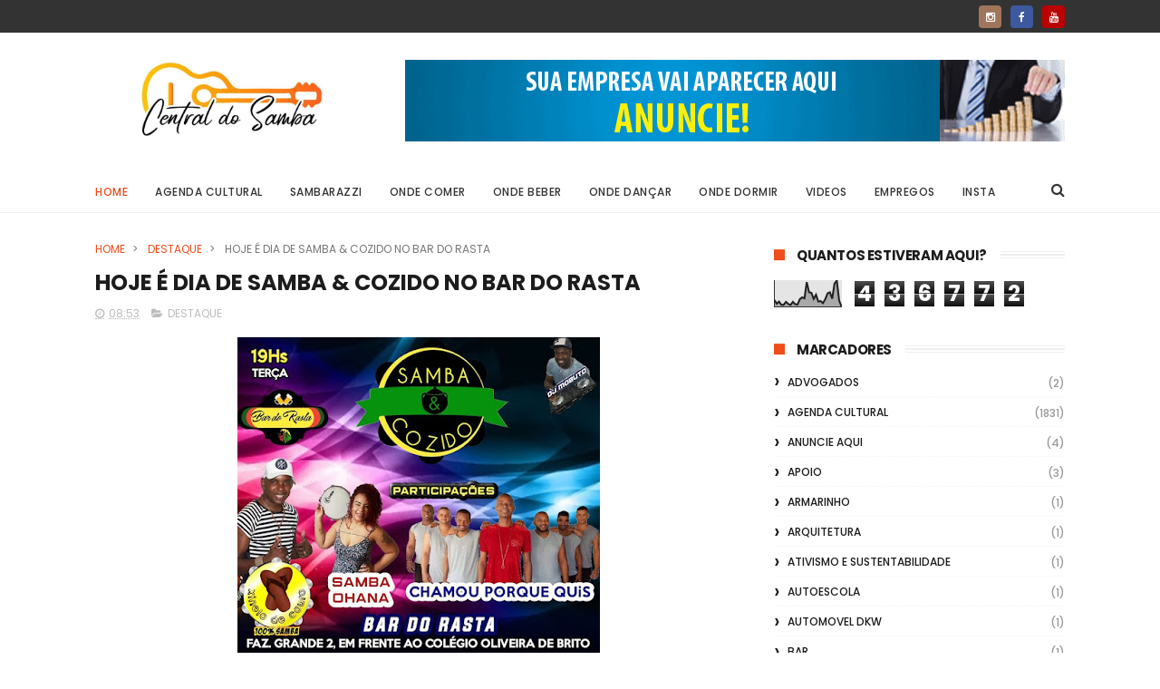

--- FILE ---
content_type: text/html; charset=UTF-8
request_url: https://www.centraldosamba.com.br/b/stats?style=BLACK_TRANSPARENT&timeRange=ALL_TIME&token=APq4FmCrGW_b-HjpYrRKPmYdUgiezxKEXahBF6VevZEg-EvnEnC6xZ9WrielbMxSsJVfpp4I07ajbghaBqcMEbeBNZIPmi-Jaw
body_size: 45
content:
{"total":436772,"sparklineOptions":{"backgroundColor":{"fillOpacity":0.1,"fill":"#000000"},"series":[{"areaOpacity":0.3,"color":"#202020"}]},"sparklineData":[[0,26],[1,12],[2,20],[3,8],[4,8],[5,19],[6,11],[7,7],[8,19],[9,10],[10,9],[11,29],[12,36],[13,32],[14,93],[15,55],[16,53],[17,30],[18,46],[19,20],[20,22],[21,14],[22,29],[23,51],[24,55],[25,31],[26,88],[27,99],[28,24],[29,2]],"nextTickMs":360000}

--- FILE ---
content_type: text/html; charset=utf-8
request_url: https://www.google.com/recaptcha/api2/aframe
body_size: 268
content:
<!DOCTYPE HTML><html><head><meta http-equiv="content-type" content="text/html; charset=UTF-8"></head><body><script nonce="34V_vL65ZWujENw_JwfJug">/** Anti-fraud and anti-abuse applications only. See google.com/recaptcha */ try{var clients={'sodar':'https://pagead2.googlesyndication.com/pagead/sodar?'};window.addEventListener("message",function(a){try{if(a.source===window.parent){var b=JSON.parse(a.data);var c=clients[b['id']];if(c){var d=document.createElement('img');d.src=c+b['params']+'&rc='+(localStorage.getItem("rc::a")?sessionStorage.getItem("rc::b"):"");window.document.body.appendChild(d);sessionStorage.setItem("rc::e",parseInt(sessionStorage.getItem("rc::e")||0)+1);localStorage.setItem("rc::h",'1770081395188');}}}catch(b){}});window.parent.postMessage("_grecaptcha_ready", "*");}catch(b){}</script></body></html>

--- FILE ---
content_type: text/javascript; charset=UTF-8
request_url: https://www.centraldosamba.com.br/feeds/posts/default/-/Destaque?alt=json-in-script&max-results=3&callback=jQuery111001689231475369446_1770081391297&_=1770081391298
body_size: 8786
content:
// API callback
jQuery111001689231475369446_1770081391297({"version":"1.0","encoding":"UTF-8","feed":{"xmlns":"http://www.w3.org/2005/Atom","xmlns$openSearch":"http://a9.com/-/spec/opensearchrss/1.0/","xmlns$blogger":"http://schemas.google.com/blogger/2008","xmlns$georss":"http://www.georss.org/georss","xmlns$gd":"http://schemas.google.com/g/2005","xmlns$thr":"http://purl.org/syndication/thread/1.0","id":{"$t":"tag:blogger.com,1999:blog-6084039865036509415"},"updated":{"$t":"2026-01-23T18:44:11.189-03:00"},"category":[{"term":"Agenda Cultural"},{"term":"Destaque"},{"term":"Videos"},{"term":"Vídeos"},{"term":"Sambarazzi"},{"term":"Entrevistas"},{"term":"GALERIA"},{"term":"Destaque."},{"term":"Empregos"},{"term":"Samba na Veia"},{"term":"Culinária"},{"term":"Fique por Dentro"},{"term":"Anuncie aqui"},{"term":"Corretoras"},{"term":"Imobiliária"},{"term":"Onde Comer?"},{"term":"Política e Negócios"},{"term":"Promoções"},{"term":"Vídeo"},{"term":"destaque  videos"},{"term":"Destsque"},{"term":"Onde Beber?"},{"term":"Utilidade Pública"},{"term":"apoio"},{"term":"ondecomer"},{"term":"ADVOGADOS"},{"term":"Classificados"},{"term":"Cursos e Palestras"},{"term":"Gastronomia"},{"term":"Guia de Compras"},{"term":"Publicidade"},{"term":"Telefonia"},{"term":"lançamento"},{"term":"Armarinho"},{"term":"Arquitetura"},{"term":"Ativismo e Sustentabilidade"},{"term":"Autoescola"},{"term":"Automovel dkw"},{"term":"Bar"},{"term":"Celular"},{"term":"Clinicas Odontologicas"},{"term":"Comunicação Visual"},{"term":"Concessionárias"},{"term":"Concurso 2020 Musa Balaio de Gato"},{"term":"Concurso musa plus size"},{"term":"Consorcio"},{"term":"Contabilidade"},{"term":"D"},{"term":"Escolas e Cursos"},{"term":"Esporte"},{"term":"FAXINA"},{"term":"Governo"},{"term":"Imovel Facil"},{"term":"Josat"},{"term":"Lanchonete"},{"term":"Limpa Nome"},{"term":"Locadoras de Veiculos"},{"term":"Loja"},{"term":"Materiais de Construção"},{"term":"Onde Dançar?"},{"term":"Onde Dormir?"},{"term":"Outras coisas"},{"term":"Papelarias e Livrarias"},{"term":"Pelourinho"},{"term":"Pinheiro Corretora de Seguros"},{"term":"Pinheiro Imoveis"},{"term":"Proteção veicular"},{"term":"Seguros"},{"term":"Supermercado"},{"term":"TV por Assinatura"},{"term":"Vagas"},{"term":"Vidraçaria"},{"term":"Vlideo"},{"term":"café da manhã"},{"term":"capas personalizadas"},{"term":"casas \u0026 eventos"},{"term":"destsque  videos"},{"term":"donosdabola"},{"term":"flyer"},{"term":"marketing digital"},{"term":"transporte  alternativo"}],"title":{"type":"text","$t":"Central do Samba"},"subtitle":{"type":"html","$t":"A batida que une!"},"link":[{"rel":"http://schemas.google.com/g/2005#feed","type":"application/atom+xml","href":"https:\/\/www.centraldosamba.com.br\/feeds\/posts\/default"},{"rel":"self","type":"application/atom+xml","href":"https:\/\/www.blogger.com\/feeds\/6084039865036509415\/posts\/default\/-\/Destaque?alt=json-in-script\u0026max-results=3"},{"rel":"alternate","type":"text/html","href":"https:\/\/www.centraldosamba.com.br\/search\/label\/Destaque"},{"rel":"hub","href":"http://pubsubhubbub.appspot.com/"},{"rel":"next","type":"application/atom+xml","href":"https:\/\/www.blogger.com\/feeds\/6084039865036509415\/posts\/default\/-\/Destaque\/-\/Destaque?alt=json-in-script\u0026start-index=4\u0026max-results=3"}],"author":[{"name":{"$t":"Helio Aurélio"},"uri":{"$t":"http:\/\/www.blogger.com\/profile\/11077853794019340181"},"email":{"$t":"noreply@blogger.com"},"gd$image":{"rel":"http://schemas.google.com/g/2005#thumbnail","width":"32","height":"32","src":"\/\/blogger.googleusercontent.com\/img\/b\/R29vZ2xl\/AVvXsEjutOv-7ssTdy4AC1LfvC03sQ0q_5X4sF8mWsLzQ-TICyfWiPbp3mwSQ7_M6redAdvQulFG_qY1SUlQbxevD1CUaVYuiwVgZq1zDGxdVzgUlc0pPK6cafydJYTNo4SE9pEDwgAOmDr3HKTfr6WegkGPiFBFcuff3PA4TO_XFqiXLJQqkA\/s220\/NOVO%20LOGO%20HELIO%20AURELIO2.jpg"}}],"generator":{"version":"7.00","uri":"http://www.blogger.com","$t":"Blogger"},"openSearch$totalResults":{"$t":"1392"},"openSearch$startIndex":{"$t":"1"},"openSearch$itemsPerPage":{"$t":"3"},"entry":[{"id":{"$t":"tag:blogger.com,1999:blog-6084039865036509415.post-4913198528614477390"},"published":{"$t":"2025-01-13T08:17:00.002-03:00"},"updated":{"$t":"2025-01-23T20:17:16.571-03:00"},"category":[{"scheme":"http://www.blogger.com/atom/ns#","term":"Destaque"}],"title":{"type":"text","$t":"Oportunidades de emprego SineBahia: vagas em Salvador e região nesta segunda-feira (13)"},"content":{"type":"html","$t":"\u003Cp\u003E\u003C\/p\u003E\u003Cdiv class=\"separator\" style=\"clear: both; text-align: center;\"\u003E\u003Ca href=\"https:\/\/blogger.googleusercontent.com\/img\/b\/R29vZ2xl\/AVvXsEh6TGOrLjAlNxsgmjozjkZ3xDbYuW0MwiZfvfHeyu6D_BKaqEDQS30ymD9BPUpkW497fEHFWnQXrS1OXrtzBFK9EvX_rhWliFq13xOSiFgm8UdBQgCfjTM2OL3_-mc-l_kRJhaeYOc4BBube4pubbA6hHZSCG5RB5dxU-RN5Qy2uuvPsZo2qtM5V0njVyg\/s1024\/ct.webp\" style=\"margin-left: 1em; margin-right: 1em;\"\u003E\u003Cimg border=\"0\" data-original-height=\"683\" data-original-width=\"1024\" src=\"https:\/\/blogger.googleusercontent.com\/img\/b\/R29vZ2xl\/AVvXsEh6TGOrLjAlNxsgmjozjkZ3xDbYuW0MwiZfvfHeyu6D_BKaqEDQS30ymD9BPUpkW497fEHFWnQXrS1OXrtzBFK9EvX_rhWliFq13xOSiFgm8UdBQgCfjTM2OL3_-mc-l_kRJhaeYOc4BBube4pubbA6hHZSCG5RB5dxU-RN5Qy2uuvPsZo2qtM5V0njVyg\/s16000\/ct.webp\" \/\u003E\u003C\/a\u003E\u003C\/div\u003E\u003Cbr \/\u003E\u0026nbsp;\u003Cspan face=\"Verdana, BlinkMacSystemFont, -apple-system, \u0026quot;Segoe UI\u0026quot;, Roboto, Oxygen, Ubuntu, Cantarell, \u0026quot;Open Sans\u0026quot;, \u0026quot;Helvetica Neue\u0026quot;, sans-serif\" style=\"background-color: white; color: #222222; font-size: 15px; text-align: justify;\"\u003EO SineBahia divulgou nesta segunda-feira (13) uma lista com diversas vagas de emprego disponíveis em Salvador e na região metropolitana. Os interessados em se candidatar devem agendar o atendimento através do\u003C\/span\u003E\u003Cspan face=\"Verdana, BlinkMacSystemFont, -apple-system, \u0026quot;Segoe UI\u0026quot;, Roboto, Oxygen, Ubuntu, Cantarell, \u0026quot;Open Sans\u0026quot;, \u0026quot;Helvetica Neue\u0026quot;, sans-serif\" style=\"background-color: white; color: #222222; font-size: 15px; text-align: justify;\"\u003E\u0026nbsp;\u003C\/span\u003E\u003Ca href=\"https:\/\/www.ba.gov.br\/trabalho\/280\/vagas-do-dia-sinebahia\" style=\"box-sizing: border-box; font-family: Verdana, BlinkMacSystemFont, -apple-system, \u0026quot;Segoe UI\u0026quot;, Roboto, Oxygen, Ubuntu, Cantarell, \u0026quot;Open Sans\u0026quot;, \u0026quot;Helvetica Neue\u0026quot;, sans-serif; font-size: 15px; text-align: justify; text-decoration-line: none;\"\u003Esite do Serviço de Atendimento ao Cliente (SAC)\u003C\/a\u003E\u003Cspan face=\"Verdana, BlinkMacSystemFont, -apple-system, \u0026quot;Segoe UI\u0026quot;, Roboto, Oxygen, Ubuntu, Cantarell, \u0026quot;Open Sans\u0026quot;, \u0026quot;Helvetica Neue\u0026quot;, sans-serif\" style=\"background-color: white; color: #222222; font-size: 15px; text-align: justify;\"\u003E. Para o cadastro, é necessário apresentar o currículo atualizado, nome completo, número de contato, RG, CPF e PIS.\u003C\/span\u003E\u003Cp\u003E\u003C\/p\u003E\u003Cp style=\"background-color: white; box-sizing: border-box; color: #222222; font-family: Verdana, BlinkMacSystemFont, -apple-system, \u0026quot;Segoe UI\u0026quot;, Roboto, Oxygen, Ubuntu, Cantarell, \u0026quot;Open Sans\u0026quot;, \u0026quot;Helvetica Neue\u0026quot;, sans-serif; font-size: 15px; margin-bottom: 26px; margin-top: 0px; overflow-wrap: break-word;\"\u003EVeja os detalhes:\u003C\/p\u003E\u003Cp style=\"background-color: white; box-sizing: border-box; color: #222222; font-family: Verdana, BlinkMacSystemFont, -apple-system, \u0026quot;Segoe UI\u0026quot;, Roboto, Oxygen, Ubuntu, Cantarell, \u0026quot;Open Sans\u0026quot;, \u0026quot;Helvetica Neue\u0026quot;, sans-serif; font-size: 15px; margin-bottom: 26px; margin-top: 0px; overflow-wrap: break-word;\"\u003E\u003Cb style=\"box-sizing: border-box;\"\u003ESALVADOR\u0026nbsp;\u003C\/b\u003E\u003C\/p\u003E\u003Cp style=\"background-color: white; box-sizing: border-box; color: #222222; font-family: Verdana, BlinkMacSystemFont, -apple-system, \u0026quot;Segoe UI\u0026quot;, Roboto, Oxygen, Ubuntu, Cantarell, \u0026quot;Open Sans\u0026quot;, \u0026quot;Helvetica Neue\u0026quot;, sans-serif; font-size: 15px; margin-bottom: 26px; margin-top: 0px; overflow-wrap: break-word;\"\u003E\u003Cstrong style=\"box-sizing: border-box;\"\u003EAtendente de Farmácia – Balconista\u003C\/strong\u003E\u003C\/p\u003E\u003Cp style=\"background-color: white; box-sizing: border-box; color: #222222; font-family: Verdana, BlinkMacSystemFont, -apple-system, \u0026quot;Segoe UI\u0026quot;, Roboto, Oxygen, Ubuntu, Cantarell, \u0026quot;Open Sans\u0026quot;, \u0026quot;Helvetica Neue\u0026quot;, sans-serif; font-size: 15px; margin-bottom: 26px; margin-top: 0px; overflow-wrap: break-word;\"\u003EEnsino Médio completo\u003Cbr style=\"box-sizing: border-box;\" \/\u003EExperiência mínima de 06 meses na função\u003Cbr style=\"box-sizing: border-box;\" \/\u003EObrigatório possuir experiência com dispensção de medicamentos\u003Cbr style=\"box-sizing: border-box;\" \/\u003ESalário: R$ 1.805,43 + benefícios\u003Cbr style=\"box-sizing: border-box;\" \/\u003E04 vagas\u003C\/p\u003E\u003Cp style=\"background-color: white; box-sizing: border-box; color: #222222; font-family: Verdana, BlinkMacSystemFont, -apple-system, \u0026quot;Segoe UI\u0026quot;, Roboto, Oxygen, Ubuntu, Cantarell, \u0026quot;Open Sans\u0026quot;, \u0026quot;Helvetica Neue\u0026quot;, sans-serif; font-size: 15px; margin-bottom: 26px; margin-top: 0px; overflow-wrap: break-word;\"\u003E\u003Cstrong style=\"box-sizing: border-box;\"\u003EAuxiliar de Decoração\u003C\/strong\u003E\u003C\/p\u003E\u003Cp style=\"background-color: white; box-sizing: border-box; color: #222222; font-family: Verdana, BlinkMacSystemFont, -apple-system, \u0026quot;Segoe UI\u0026quot;, Roboto, Oxygen, Ubuntu, Cantarell, \u0026quot;Open Sans\u0026quot;, \u0026quot;Helvetica Neue\u0026quot;, sans-serif; font-size: 15px; margin-bottom: 26px; margin-top: 0px; overflow-wrap: break-word;\"\u003EEnsino Médio completo\u003Cbr style=\"box-sizing: border-box;\" \/\u003EExperiência mínima de 06 meses na função\u003Cbr style=\"box-sizing: border-box;\" \/\u003ESalário: R$ 1.518,00 + benefícios\u003Cbr style=\"box-sizing: border-box;\" \/\u003E02 vagas\u003C\/p\u003E\u003Cp style=\"background-color: white; box-sizing: border-box; color: #222222; font-family: Verdana, BlinkMacSystemFont, -apple-system, \u0026quot;Segoe UI\u0026quot;, Roboto, Oxygen, Ubuntu, Cantarell, \u0026quot;Open Sans\u0026quot;, \u0026quot;Helvetica Neue\u0026quot;, sans-serif; font-size: 15px; margin-bottom: 26px; margin-top: 0px; overflow-wrap: break-word;\"\u003E\u003Cstrong style=\"box-sizing: border-box;\"\u003EChapista de Automóveis\u003C\/strong\u003E\u003C\/p\u003E\u003Cp style=\"background-color: white; box-sizing: border-box; color: #222222; font-family: Verdana, BlinkMacSystemFont, -apple-system, \u0026quot;Segoe UI\u0026quot;, Roboto, Oxygen, Ubuntu, Cantarell, \u0026quot;Open Sans\u0026quot;, \u0026quot;Helvetica Neue\u0026quot;, sans-serif; font-size: 15px; margin-bottom: 26px; margin-top: 0px; overflow-wrap: break-word;\"\u003EEnsino Médio incompleto\u003Cbr style=\"box-sizing: border-box;\" \/\u003EExperiência mínima de 06 meses na carteira\u003Cbr style=\"box-sizing: border-box;\" \/\u003ESalário: R$ 1.600,00 + benefícios\u003Cbr style=\"box-sizing: border-box;\" \/\u003E01 vaga\u003C\/p\u003E\u003Cp style=\"background-color: white; box-sizing: border-box; color: #222222; font-family: Verdana, BlinkMacSystemFont, -apple-system, \u0026quot;Segoe UI\u0026quot;, Roboto, Oxygen, Ubuntu, Cantarell, \u0026quot;Open Sans\u0026quot;, \u0026quot;Helvetica Neue\u0026quot;, sans-serif; font-size: 15px; margin-bottom: 26px; margin-top: 0px; overflow-wrap: break-word;\"\u003E\u003Cstrong style=\"box-sizing: border-box;\"\u003ECoordenador de Eventos\u003C\/strong\u003E\u003C\/p\u003E\u003Cp style=\"background-color: white; box-sizing: border-box; color: #222222; font-family: Verdana, BlinkMacSystemFont, -apple-system, \u0026quot;Segoe UI\u0026quot;, Roboto, Oxygen, Ubuntu, Cantarell, \u0026quot;Open Sans\u0026quot;, \u0026quot;Helvetica Neue\u0026quot;, sans-serif; font-size: 15px; margin-bottom: 26px; margin-top: 0px; overflow-wrap: break-word;\"\u003EEnsino Médio completo\u003Cbr style=\"box-sizing: border-box;\" \/\u003EExperiência mínima de 06 meses na carteira\u003Cbr style=\"box-sizing: border-box;\" \/\u003ESalário: R$ 1.800,00 + benefícios\u003Cbr style=\"box-sizing: border-box;\" \/\u003E01 vaga\u003C\/p\u003E\u003Cp style=\"background-color: white; box-sizing: border-box; color: #222222; font-family: Verdana, BlinkMacSystemFont, -apple-system, \u0026quot;Segoe UI\u0026quot;, Roboto, Oxygen, Ubuntu, Cantarell, \u0026quot;Open Sans\u0026quot;, \u0026quot;Helvetica Neue\u0026quot;, sans-serif; font-size: 15px; margin-bottom: 26px; margin-top: 0px; overflow-wrap: break-word;\"\u003E\u003Cstrong style=\"box-sizing: border-box;\"\u003ECostureira de Máquinas Industriais\u003C\/strong\u003E\u003C\/p\u003E\u003Cp style=\"background-color: white; box-sizing: border-box; color: #222222; font-family: Verdana, BlinkMacSystemFont, -apple-system, \u0026quot;Segoe UI\u0026quot;, Roboto, Oxygen, Ubuntu, Cantarell, \u0026quot;Open Sans\u0026quot;, \u0026quot;Helvetica Neue\u0026quot;, sans-serif; font-size: 15px; margin-bottom: 26px; margin-top: 0px; overflow-wrap: break-word;\"\u003EEnsino Médio completo\u003Cbr style=\"box-sizing: border-box;\" \/\u003EExperiência mínima de 06 meses na função\u003Cbr style=\"box-sizing: border-box;\" \/\u003EObrigatório possuir habilidade com máquina reta, overlock ou galoneira\u003Cbr style=\"box-sizing: border-box;\" \/\u003ESalário: R$ 1.518,00 + benefícios\u003Cbr style=\"box-sizing: border-box;\" \/\u003E05 vagas\u003C\/p\u003E\u003Cp style=\"background-color: white; box-sizing: border-box; color: #222222; font-family: Verdana, BlinkMacSystemFont, -apple-system, \u0026quot;Segoe UI\u0026quot;, Roboto, Oxygen, Ubuntu, Cantarell, \u0026quot;Open Sans\u0026quot;, \u0026quot;Helvetica Neue\u0026quot;, sans-serif; font-size: 15px; margin-bottom: 26px; margin-top: 0px; overflow-wrap: break-word;\"\u003E\u003Cstrong style=\"box-sizing: border-box;\"\u003ECozinheiro Oriental\u003C\/strong\u003E\u003C\/p\u003E\u003Cp style=\"background-color: white; box-sizing: border-box; color: #222222; font-family: Verdana, BlinkMacSystemFont, -apple-system, \u0026quot;Segoe UI\u0026quot;, Roboto, Oxygen, Ubuntu, Cantarell, \u0026quot;Open Sans\u0026quot;, \u0026quot;Helvetica Neue\u0026quot;, sans-serif; font-size: 15px; margin-bottom: 26px; margin-top: 0px; overflow-wrap: break-word;\"\u003EEnsino Médio completo\u003Cbr style=\"box-sizing: border-box;\" \/\u003EExperiência mínima de 06 meses na carteira\u003Cbr style=\"box-sizing: border-box;\" \/\u003EObrigatório possuir curso de cozinheiro na área de Sushiman\u003Cbr style=\"box-sizing: border-box;\" \/\u003ESalário: R$ 1.900,00 + benefícios\u003Cbr style=\"box-sizing: border-box;\" \/\u003E01 vaga\u003C\/p\u003E\u003Cp style=\"background-color: white; box-sizing: border-box; color: #222222; font-family: Verdana, BlinkMacSystemFont, -apple-system, \u0026quot;Segoe UI\u0026quot;, Roboto, Oxygen, Ubuntu, Cantarell, \u0026quot;Open Sans\u0026quot;, \u0026quot;Helvetica Neue\u0026quot;, sans-serif; font-size: 15px; margin-bottom: 26px; margin-top: 0px; overflow-wrap: break-word;\"\u003E\u003Cstrong style=\"box-sizing: border-box;\"\u003EEletricista de Instalações de Veículos Automotores\u003C\/strong\u003E\u003C\/p\u003E\u003Cp style=\"background-color: white; box-sizing: border-box; color: #222222; font-family: Verdana, BlinkMacSystemFont, -apple-system, \u0026quot;Segoe UI\u0026quot;, Roboto, Oxygen, Ubuntu, Cantarell, \u0026quot;Open Sans\u0026quot;, \u0026quot;Helvetica Neue\u0026quot;, sans-serif; font-size: 15px; margin-bottom: 26px; margin-top: 0px; overflow-wrap: break-word;\"\u003EEnsino Médio completo\u003Cbr style=\"box-sizing: border-box;\" \/\u003EExperiência mínima de 06 meses na função\u003Cbr style=\"box-sizing: border-box;\" \/\u003E01 vaga\u003C\/p\u003E\u003Cp style=\"background-color: white; box-sizing: border-box; color: #222222; font-family: Verdana, BlinkMacSystemFont, -apple-system, \u0026quot;Segoe UI\u0026quot;, Roboto, Oxygen, Ubuntu, Cantarell, \u0026quot;Open Sans\u0026quot;, \u0026quot;Helvetica Neue\u0026quot;, sans-serif; font-size: 15px; margin-bottom: 26px; margin-top: 0px; overflow-wrap: break-word;\"\u003E\u003Cstrong style=\"box-sizing: border-box;\"\u003EEsteticista (Depiladora de Cera)\u003C\/strong\u003E\u003C\/p\u003E\u003Cp style=\"background-color: white; box-sizing: border-box; color: #222222; font-family: Verdana, BlinkMacSystemFont, -apple-system, \u0026quot;Segoe UI\u0026quot;, Roboto, Oxygen, Ubuntu, Cantarell, \u0026quot;Open Sans\u0026quot;, \u0026quot;Helvetica Neue\u0026quot;, sans-serif; font-size: 15px; margin-bottom: 26px; margin-top: 0px; overflow-wrap: break-word;\"\u003EEnsino Médio completo\u003Cbr style=\"box-sizing: border-box;\" \/\u003EExperiência mínima de 06 meses na função\u003Cbr style=\"box-sizing: border-box;\" \/\u003EObrigatório possuir disponibilidade de horário\u003Cbr style=\"box-sizing: border-box;\" \/\u003ESalário: R$ 1.518,00 + benefícios\u003Cbr style=\"box-sizing: border-box;\" \/\u003E02 vagas\u003C\/p\u003E\u003Cp style=\"background-color: white; box-sizing: border-box; color: #222222; font-family: Verdana, BlinkMacSystemFont, -apple-system, \u0026quot;Segoe UI\u0026quot;, Roboto, Oxygen, Ubuntu, Cantarell, \u0026quot;Open Sans\u0026quot;, \u0026quot;Helvetica Neue\u0026quot;, sans-serif; font-size: 15px; margin-bottom: 26px; margin-top: 0px; overflow-wrap: break-word;\"\u003E\u003Cstrong style=\"box-sizing: border-box;\"\u003EFiscal de Loja\u003C\/strong\u003E\u003C\/p\u003E\u003Cp style=\"background-color: white; box-sizing: border-box; color: #222222; font-family: Verdana, BlinkMacSystemFont, -apple-system, \u0026quot;Segoe UI\u0026quot;, Roboto, Oxygen, Ubuntu, Cantarell, \u0026quot;Open Sans\u0026quot;, \u0026quot;Helvetica Neue\u0026quot;, sans-serif; font-size: 15px; margin-bottom: 26px; margin-top: 0px; overflow-wrap: break-word;\"\u003EEnsino Médio completo\u003Cbr style=\"box-sizing: border-box;\" \/\u003EExperiência mínima de 06 meses na função\u003Cbr style=\"box-sizing: border-box;\" \/\u003EObrigatório possuir experiência como Fiscal de Loja, Fiscal de prevenção de perdas ou Controlador de acesso\u003Cbr style=\"box-sizing: border-box;\" \/\u003ESalário: R$ 1.651,59 + benefícios\u003Cbr style=\"box-sizing: border-box;\" \/\u003E02 vagas\u003C\/p\u003E\u003Cp style=\"background-color: white; box-sizing: border-box; color: #222222; font-family: Verdana, BlinkMacSystemFont, -apple-system, \u0026quot;Segoe UI\u0026quot;, Roboto, Oxygen, Ubuntu, Cantarell, \u0026quot;Open Sans\u0026quot;, \u0026quot;Helvetica Neue\u0026quot;, sans-serif; font-size: 15px; margin-bottom: 26px; margin-top: 0px; overflow-wrap: break-word;\"\u003E\u003Cstrong style=\"box-sizing: border-box;\"\u003EDepiladora a Cera\u003C\/strong\u003E\u003C\/p\u003E\u003Cp style=\"background-color: white; box-sizing: border-box; color: #222222; font-family: Verdana, BlinkMacSystemFont, -apple-system, \u0026quot;Segoe UI\u0026quot;, Roboto, Oxygen, Ubuntu, Cantarell, \u0026quot;Open Sans\u0026quot;, \u0026quot;Helvetica Neue\u0026quot;, sans-serif; font-size: 15px; margin-bottom: 26px; margin-top: 0px; overflow-wrap: break-word;\"\u003EEnsino Médio completo\u003Cbr style=\"box-sizing: border-box;\" \/\u003EExperiência mínima de 06 meses na função\u003Cbr style=\"box-sizing: border-box;\" \/\u003ESalário: R$ 1.518,00 + benefícios\u003Cbr style=\"box-sizing: border-box;\" \/\u003E02 vagas\u003C\/p\u003E\u003Cp style=\"background-color: white; box-sizing: border-box; color: #222222; font-family: Verdana, BlinkMacSystemFont, -apple-system, \u0026quot;Segoe UI\u0026quot;, Roboto, Oxygen, Ubuntu, Cantarell, \u0026quot;Open Sans\u0026quot;, \u0026quot;Helvetica Neue\u0026quot;, sans-serif; font-size: 15px; margin-bottom: 26px; margin-top: 0px; overflow-wrap: break-word;\"\u003E\u003Cstrong style=\"box-sizing: border-box;\"\u003EGerente de Serviço de Manutenção\u003C\/strong\u003E\u003C\/p\u003E\u003Cp style=\"background-color: white; box-sizing: border-box; color: #222222; font-family: Verdana, BlinkMacSystemFont, -apple-system, \u0026quot;Segoe UI\u0026quot;, Roboto, Oxygen, Ubuntu, Cantarell, \u0026quot;Open Sans\u0026quot;, \u0026quot;Helvetica Neue\u0026quot;, sans-serif; font-size: 15px; margin-bottom: 26px; margin-top: 0px; overflow-wrap: break-word;\"\u003EEnsino Superior Completo em Ciências da Computação, Engenharia de Software, Mecatrônica\u003Cbr style=\"box-sizing: border-box;\" \/\u003EExperiência mínima de 06 meses na função\u003Cbr style=\"box-sizing: border-box;\" \/\u003EObrigatório possuir experiência em manutenção e instalação de impressoras, manutenção eletrônica e de equipamentos de informática, graduação em Ciências da Computação, Engenharia de Software, Mecatrônica ou Eletro Eletromecânica, Habilitação B\u003Cbr style=\"box-sizing: border-box;\" \/\u003ESalário: R$ 5.000,00 + benefícios\u003Cbr style=\"box-sizing: border-box;\" \/\u003E01 vaga\u003C\/p\u003E\u003Cp style=\"background-color: white; box-sizing: border-box; color: #222222; font-family: Verdana, BlinkMacSystemFont, -apple-system, \u0026quot;Segoe UI\u0026quot;, Roboto, Oxygen, Ubuntu, Cantarell, \u0026quot;Open Sans\u0026quot;, \u0026quot;Helvetica Neue\u0026quot;, sans-serif; font-size: 15px; margin-bottom: 26px; margin-top: 0px; overflow-wrap: break-word;\"\u003E\u003Cstrong style=\"box-sizing: border-box;\"\u003EGovernanta de Hotelaria\u003C\/strong\u003E\u003C\/p\u003E\u003Cp style=\"background-color: white; box-sizing: border-box; color: #222222; font-family: Verdana, BlinkMacSystemFont, -apple-system, \u0026quot;Segoe UI\u0026quot;, Roboto, Oxygen, Ubuntu, Cantarell, \u0026quot;Open Sans\u0026quot;, \u0026quot;Helvetica Neue\u0026quot;, sans-serif; font-size: 15px; margin-bottom: 26px; margin-top: 0px; overflow-wrap: break-word;\"\u003EEnsino Médio completo\u003Cbr style=\"box-sizing: border-box;\" \/\u003EExperiência mínima de 06 meses na função\u003Cbr style=\"box-sizing: border-box;\" \/\u003E03 vagas\u003C\/p\u003E\u003Cp style=\"background-color: white; box-sizing: border-box; color: #222222; font-family: Verdana, BlinkMacSystemFont, -apple-system, \u0026quot;Segoe UI\u0026quot;, Roboto, Oxygen, Ubuntu, Cantarell, \u0026quot;Open Sans\u0026quot;, \u0026quot;Helvetica Neue\u0026quot;, sans-serif; font-size: 15px; margin-bottom: 26px; margin-top: 0px; overflow-wrap: break-word;\"\u003E\u003Cstrong style=\"box-sizing: border-box;\"\u003EInstalador de Película Solar (Insulfilm)\u003C\/strong\u003E\u003C\/p\u003E\u003Cp style=\"background-color: white; box-sizing: border-box; color: #222222; font-family: Verdana, BlinkMacSystemFont, -apple-system, \u0026quot;Segoe UI\u0026quot;, Roboto, Oxygen, Ubuntu, Cantarell, \u0026quot;Open Sans\u0026quot;, \u0026quot;Helvetica Neue\u0026quot;, sans-serif; font-size: 15px; margin-bottom: 26px; margin-top: 0px; overflow-wrap: break-word;\"\u003EEnsino Médio completo\u003Cbr style=\"box-sizing: border-box;\" \/\u003EExperiência mínima de 06 meses na função\u003Cbr style=\"box-sizing: border-box;\" \/\u003ESalário: R$ 1.600,00 + benefícios\u003Cbr style=\"box-sizing: border-box;\" \/\u003E02 vagas\u003C\/p\u003E\u003Cp style=\"background-color: white; box-sizing: border-box; color: #222222; font-family: Verdana, BlinkMacSystemFont, -apple-system, \u0026quot;Segoe UI\u0026quot;, Roboto, Oxygen, Ubuntu, Cantarell, \u0026quot;Open Sans\u0026quot;, \u0026quot;Helvetica Neue\u0026quot;, sans-serif; font-size: 15px; margin-bottom: 26px; margin-top: 0px; overflow-wrap: break-word;\"\u003E\u003Cstrong style=\"box-sizing: border-box;\"\u003EInstalador de Esquadrias de Alumínio\u003C\/strong\u003E\u003C\/p\u003E\u003Cp style=\"background-color: white; box-sizing: border-box; color: #222222; font-family: Verdana, BlinkMacSystemFont, -apple-system, \u0026quot;Segoe UI\u0026quot;, Roboto, Oxygen, Ubuntu, Cantarell, \u0026quot;Open Sans\u0026quot;, \u0026quot;Helvetica Neue\u0026quot;, sans-serif; font-size: 15px; margin-bottom: 26px; margin-top: 0px; overflow-wrap: break-word;\"\u003EEnsino Médio completo\u003Cbr style=\"box-sizing: border-box;\" \/\u003EExperiência mínima de 06 meses na função\u003Cbr style=\"box-sizing: border-box;\" \/\u003ESalário: R$ 1.600,00 + benefícios\u003Cbr style=\"box-sizing: border-box;\" \/\u003E01 vaga\u003C\/p\u003E\u003Cp style=\"background-color: white; box-sizing: border-box; color: #222222; font-family: Verdana, BlinkMacSystemFont, -apple-system, \u0026quot;Segoe UI\u0026quot;, Roboto, Oxygen, Ubuntu, Cantarell, \u0026quot;Open Sans\u0026quot;, \u0026quot;Helvetica Neue\u0026quot;, sans-serif; font-size: 15px; margin-bottom: 26px; margin-top: 0px; overflow-wrap: break-word;\"\u003E\u003Cstrong style=\"box-sizing: border-box;\"\u003EMecânico de Motor a Diesel\u003C\/strong\u003E\u003C\/p\u003E\u003Cp style=\"background-color: white; box-sizing: border-box; color: #222222; font-family: Verdana, BlinkMacSystemFont, -apple-system, \u0026quot;Segoe UI\u0026quot;, Roboto, Oxygen, Ubuntu, Cantarell, \u0026quot;Open Sans\u0026quot;, \u0026quot;Helvetica Neue\u0026quot;, sans-serif; font-size: 15px; margin-bottom: 26px; margin-top: 0px; overflow-wrap: break-word;\"\u003EEnsino Fundamental completo\u003Cbr style=\"box-sizing: border-box;\" \/\u003EExperiência mínima de 06 meses na função\u003Cbr style=\"box-sizing: border-box;\" \/\u003EObrigatório ter experiência em manutenção de veículos médios e pesados\u003Cbr style=\"box-sizing: border-box;\" \/\u003ESalário: R$ 2.278,68 + benefícios\u003Cbr style=\"box-sizing: border-box;\" \/\u003E01 vaga\u003C\/p\u003E\u003Cp style=\"background-color: white; box-sizing: border-box; color: #222222; font-family: Verdana, BlinkMacSystemFont, -apple-system, \u0026quot;Segoe UI\u0026quot;, Roboto, Oxygen, Ubuntu, Cantarell, \u0026quot;Open Sans\u0026quot;, \u0026quot;Helvetica Neue\u0026quot;, sans-serif; font-size: 15px; margin-bottom: 26px; margin-top: 0px; overflow-wrap: break-word;\"\u003E\u003Cstrong style=\"box-sizing: border-box;\"\u003EPolidor de Automóveis\u003C\/strong\u003E\u003C\/p\u003E\u003Cp style=\"background-color: white; box-sizing: border-box; color: #222222; font-family: Verdana, BlinkMacSystemFont, -apple-system, \u0026quot;Segoe UI\u0026quot;, Roboto, Oxygen, Ubuntu, Cantarell, \u0026quot;Open Sans\u0026quot;, \u0026quot;Helvetica Neue\u0026quot;, sans-serif; font-size: 15px; margin-bottom: 26px; margin-top: 0px; overflow-wrap: break-word;\"\u003EEnsino Médio completo\u003Cbr style=\"box-sizing: border-box;\" \/\u003EExperiência mínima de 06 meses na função\u003Cbr style=\"box-sizing: border-box;\" \/\u003EObrigatório ter disponibilidade de horário\u003Cbr style=\"box-sizing: border-box;\" \/\u003ESalário: R$ 1.605,00 + benefícios\u003Cbr style=\"box-sizing: border-box;\" \/\u003E02 vagas\u003C\/p\u003E\u003Cp style=\"background-color: white; box-sizing: border-box; color: #222222; font-family: Verdana, BlinkMacSystemFont, -apple-system, \u0026quot;Segoe UI\u0026quot;, Roboto, Oxygen, Ubuntu, Cantarell, \u0026quot;Open Sans\u0026quot;, \u0026quot;Helvetica Neue\u0026quot;, sans-serif; font-size: 15px; margin-bottom: 26px; margin-top: 0px; overflow-wrap: break-word;\"\u003E\u003Cstrong style=\"box-sizing: border-box;\"\u003ESerralheiro de Alumínio\u003C\/strong\u003E\u003C\/p\u003E\u003Cp style=\"background-color: white; box-sizing: border-box; color: #222222; font-family: Verdana, BlinkMacSystemFont, -apple-system, \u0026quot;Segoe UI\u0026quot;, Roboto, Oxygen, Ubuntu, Cantarell, \u0026quot;Open Sans\u0026quot;, \u0026quot;Helvetica Neue\u0026quot;, sans-serif; font-size: 15px; margin-bottom: 26px; margin-top: 0px; overflow-wrap: break-word;\"\u003EEnsino Fundamental completo\u003Cbr style=\"box-sizing: border-box;\" \/\u003EExperiência mínima de 06 meses na função\u003Cbr style=\"box-sizing: border-box;\" \/\u003ESalário: R$ 1.800,00 + benefícios\u003Cbr style=\"box-sizing: border-box;\" \/\u003E01 vaga\u003C\/p\u003E\u003Cp style=\"background-color: white; box-sizing: border-box; color: #222222; font-family: Verdana, BlinkMacSystemFont, -apple-system, \u0026quot;Segoe UI\u0026quot;, Roboto, Oxygen, Ubuntu, Cantarell, \u0026quot;Open Sans\u0026quot;, \u0026quot;Helvetica Neue\u0026quot;, sans-serif; font-size: 15px; margin-bottom: 26px; margin-top: 0px; overflow-wrap: break-word;\"\u003E\u003Cstrong style=\"box-sizing: border-box;\"\u003ESerralheiro de Ferro\u003C\/strong\u003E\u003C\/p\u003E\u003Cp style=\"background-color: white; box-sizing: border-box; color: #222222; font-family: Verdana, BlinkMacSystemFont, -apple-system, \u0026quot;Segoe UI\u0026quot;, Roboto, Oxygen, Ubuntu, Cantarell, \u0026quot;Open Sans\u0026quot;, \u0026quot;Helvetica Neue\u0026quot;, sans-serif; font-size: 15px; margin-bottom: 26px; margin-top: 0px; overflow-wrap: break-word;\"\u003EEnsino Fundamental incompleto\u003Cbr style=\"box-sizing: border-box;\" \/\u003EExperiência mínima de 06 meses na carteira\u003Cbr style=\"box-sizing: border-box;\" \/\u003ESalário: R$ 1.800,00 + benefícios\u003Cbr style=\"box-sizing: border-box;\" \/\u003E02 vagas\u003C\/p\u003E\u003Cp style=\"background-color: white; box-sizing: border-box; color: #222222; font-family: Verdana, BlinkMacSystemFont, -apple-system, \u0026quot;Segoe UI\u0026quot;, Roboto, Oxygen, Ubuntu, Cantarell, \u0026quot;Open Sans\u0026quot;, \u0026quot;Helvetica Neue\u0026quot;, sans-serif; font-size: 15px; margin-bottom: 26px; margin-top: 0px; overflow-wrap: break-word;\"\u003E\u003Cstrong style=\"box-sizing: border-box;\"\u003ESocial Media\u003C\/strong\u003E\u003C\/p\u003E\u003Cp style=\"background-color: white; box-sizing: border-box; color: #222222; font-family: Verdana, BlinkMacSystemFont, -apple-system, \u0026quot;Segoe UI\u0026quot;, Roboto, Oxygen, Ubuntu, Cantarell, \u0026quot;Open Sans\u0026quot;, \u0026quot;Helvetica Neue\u0026quot;, sans-serif; font-size: 15px; margin-bottom: 26px; margin-top: 0px; overflow-wrap: break-word;\"\u003EEnsino Médio completo\u003Cbr style=\"box-sizing: border-box;\" \/\u003EExperiência mínima de 06 meses na função\u003Cbr style=\"box-sizing: border-box;\" \/\u003ESalário: R$ 1.600,00 + benefícios\u003Cbr style=\"box-sizing: border-box;\" \/\u003E01 vaga\u003C\/p\u003E\u003Cp style=\"background-color: white; box-sizing: border-box; color: #222222; font-family: Verdana, BlinkMacSystemFont, -apple-system, \u0026quot;Segoe UI\u0026quot;, Roboto, Oxygen, Ubuntu, Cantarell, \u0026quot;Open Sans\u0026quot;, \u0026quot;Helvetica Neue\u0026quot;, sans-serif; font-size: 15px; margin-bottom: 26px; margin-top: 0px; overflow-wrap: break-word;\"\u003E\u003Cstrong style=\"box-sizing: border-box;\"\u003ESupervisor de Logística\u003C\/strong\u003E\u003C\/p\u003E\u003Cp style=\"background-color: white; box-sizing: border-box; color: #222222; font-family: Verdana, BlinkMacSystemFont, -apple-system, \u0026quot;Segoe UI\u0026quot;, Roboto, Oxygen, Ubuntu, Cantarell, \u0026quot;Open Sans\u0026quot;, \u0026quot;Helvetica Neue\u0026quot;, sans-serif; font-size: 15px; margin-bottom: 26px; margin-top: 0px; overflow-wrap: break-word;\"\u003EEnsino Superior Completo em Logística, Administração ou Áreas Afins\u003Cbr style=\"box-sizing: border-box;\" \/\u003EExperiência mínima de 06 meses na função\u003Cbr style=\"box-sizing: border-box;\" \/\u003EObrigatório possuir experiência com gestão e controle de estoque\u003Cbr style=\"box-sizing: border-box;\" \/\u003ESalário: R$ 4.200,00 + benefícios\u003Cbr style=\"box-sizing: border-box;\" \/\u003E01 vaga\u003C\/p\u003E\u003Cp style=\"background-color: white; box-sizing: border-box; color: #222222; font-family: Verdana, BlinkMacSystemFont, -apple-system, \u0026quot;Segoe UI\u0026quot;, Roboto, Oxygen, Ubuntu, Cantarell, \u0026quot;Open Sans\u0026quot;, \u0026quot;Helvetica Neue\u0026quot;, sans-serif; font-size: 15px; margin-bottom: 26px; margin-top: 0px; overflow-wrap: break-word;\"\u003E\u003Cstrong style=\"box-sizing: border-box;\"\u003ETécnico de Rede (Telecomunicações)\u003C\/strong\u003E\u003C\/p\u003E\u003Cp style=\"background-color: white; box-sizing: border-box; color: #222222; font-family: Verdana, BlinkMacSystemFont, -apple-system, \u0026quot;Segoe UI\u0026quot;, Roboto, Oxygen, Ubuntu, Cantarell, \u0026quot;Open Sans\u0026quot;, \u0026quot;Helvetica Neue\u0026quot;, sans-serif; font-size: 15px; margin-bottom: 26px; margin-top: 0px; overflow-wrap: break-word;\"\u003EEnsino Médio completo\u003Cbr style=\"box-sizing: border-box;\" \/\u003EExperiência mínima de 06 meses na função\u003Cbr style=\"box-sizing: border-box;\" \/\u003EObrigatório ter habilitação B\u003Cbr style=\"box-sizing: border-box;\" \/\u003ESalário: R$ 1.552,70 + benefícios\u003Cbr style=\"box-sizing: border-box;\" \/\u003E03 vagas\u003C\/p\u003E\u003Cp style=\"background-color: white; box-sizing: border-box; color: #222222; font-family: Verdana, BlinkMacSystemFont, -apple-system, \u0026quot;Segoe UI\u0026quot;, Roboto, Oxygen, Ubuntu, Cantarell, \u0026quot;Open Sans\u0026quot;, \u0026quot;Helvetica Neue\u0026quot;, sans-serif; font-size: 15px; margin-bottom: 26px; margin-top: 0px; overflow-wrap: break-word;\"\u003E\u003Cstrong style=\"box-sizing: border-box;\"\u003ELAURO DE FREITAS\u003C\/strong\u003E\u003C\/p\u003E\u003Cp style=\"background-color: white; box-sizing: border-box; color: #222222; font-family: Verdana, BlinkMacSystemFont, -apple-system, \u0026quot;Segoe UI\u0026quot;, Roboto, Oxygen, Ubuntu, Cantarell, \u0026quot;Open Sans\u0026quot;, \u0026quot;Helvetica Neue\u0026quot;, sans-serif; font-size: 15px; margin-bottom: 26px; margin-top: 0px; overflow-wrap: break-word;\"\u003E\u003Cstrong style=\"box-sizing: border-box;\"\u003EPreparador de Pintura em Automóveis\u003C\/strong\u003E\u003C\/p\u003E\u003Cp style=\"background-color: white; box-sizing: border-box; color: #222222; font-family: Verdana, BlinkMacSystemFont, -apple-system, \u0026quot;Segoe UI\u0026quot;, Roboto, Oxygen, Ubuntu, Cantarell, \u0026quot;Open Sans\u0026quot;, \u0026quot;Helvetica Neue\u0026quot;, sans-serif; font-size: 15px; margin-bottom: 26px; margin-top: 0px; overflow-wrap: break-word;\"\u003EEnsino Médio incompleto\u003Cbr style=\"box-sizing: border-box;\" \/\u003EExperiência mínima de 03 meses\u003Cbr style=\"box-sizing: border-box;\" \/\u003E01 vaga\u003C\/p\u003E\u003Cp style=\"background-color: white; box-sizing: border-box; color: #222222; font-family: Verdana, BlinkMacSystemFont, -apple-system, \u0026quot;Segoe UI\u0026quot;, Roboto, Oxygen, Ubuntu, Cantarell, \u0026quot;Open Sans\u0026quot;, \u0026quot;Helvetica Neue\u0026quot;, sans-serif; font-size: 15px; margin-bottom: 26px; margin-top: 0px; overflow-wrap: break-word;\"\u003E\u003Cstrong style=\"box-sizing: border-box;\"\u003EMarceneiro\u003C\/strong\u003E\u003C\/p\u003E\u003Cp style=\"background-color: white; box-sizing: border-box; color: #222222; font-family: Verdana, BlinkMacSystemFont, -apple-system, \u0026quot;Segoe UI\u0026quot;, Roboto, Oxygen, Ubuntu, Cantarell, \u0026quot;Open Sans\u0026quot;, \u0026quot;Helvetica Neue\u0026quot;, sans-serif; font-size: 15px; margin-bottom: 26px; margin-top: 0px; overflow-wrap: break-word;\"\u003EEnsino Fundamental completo\u003Cbr style=\"box-sizing: border-box;\" \/\u003EExperiência mínima de 06 meses\u003Cbr style=\"box-sizing: border-box;\" \/\u003E01 vaga\u003C\/p\u003E\u003Cp style=\"background-color: white; box-sizing: border-box; color: #222222; font-family: Verdana, BlinkMacSystemFont, -apple-system, \u0026quot;Segoe UI\u0026quot;, Roboto, Oxygen, Ubuntu, Cantarell, \u0026quot;Open Sans\u0026quot;, \u0026quot;Helvetica Neue\u0026quot;, sans-serif; font-size: 15px; margin-bottom: 26px; margin-top: 0px; overflow-wrap: break-word;\"\u003E\u003Cstrong style=\"box-sizing: border-box;\"\u003EAuxiliar de Armazenamento\u003C\/strong\u003E\u003C\/p\u003E\u003Cp style=\"background-color: white; box-sizing: border-box; color: #222222; font-family: Verdana, BlinkMacSystemFont, -apple-system, \u0026quot;Segoe UI\u0026quot;, Roboto, Oxygen, Ubuntu, Cantarell, \u0026quot;Open Sans\u0026quot;, \u0026quot;Helvetica Neue\u0026quot;, sans-serif; font-size: 15px; margin-bottom: 26px; margin-top: 0px; overflow-wrap: break-word;\"\u003EEnsino Médio incompleto\u003Cbr style=\"box-sizing: border-box;\" \/\u003EExperiência mínima de 03 meses\u003Cbr style=\"box-sizing: border-box;\" \/\u003EAtividades desenvolvidas: carga e descarga, armazenamento de produtos no ramo de móveis\u003Cbr style=\"box-sizing: border-box;\" \/\u003ESalário: R$ 1.581,00\u003Cbr style=\"box-sizing: border-box;\" \/\u003E03 vagas\u003C\/p\u003E\u003Cp style=\"background-color: white; box-sizing: border-box; color: #222222; font-family: Verdana, BlinkMacSystemFont, -apple-system, \u0026quot;Segoe UI\u0026quot;, Roboto, Oxygen, Ubuntu, Cantarell, \u0026quot;Open Sans\u0026quot;, \u0026quot;Helvetica Neue\u0026quot;, sans-serif; font-size: 15px; margin-bottom: 26px; margin-top: 0px; overflow-wrap: break-word;\"\u003E\u003Cstrong style=\"box-sizing: border-box;\"\u003EMecânico a Gasolina\u003C\/strong\u003E\u003C\/p\u003E\u003Cp style=\"background-color: white; box-sizing: border-box; color: #222222; font-family: Verdana, BlinkMacSystemFont, -apple-system, \u0026quot;Segoe UI\u0026quot;, Roboto, Oxygen, Ubuntu, Cantarell, \u0026quot;Open Sans\u0026quot;, \u0026quot;Helvetica Neue\u0026quot;, sans-serif; font-size: 15px; margin-bottom: 26px; margin-top: 0px; overflow-wrap: break-word;\"\u003EEnsino Fundamental completo\u003Cbr style=\"box-sizing: border-box;\" \/\u003EExperiência mínima de 06 meses\u003Cbr style=\"box-sizing: border-box;\" \/\u003EDesejável: experiência com motores quatro tempos\u003Cbr style=\"box-sizing: border-box;\" \/\u003ESalário: R$ 2.200,00\u003Cbr style=\"box-sizing: border-box;\" \/\u003E01 vaga\u003C\/p\u003E\u003Cp style=\"background-color: white; box-sizing: border-box; color: #222222; font-family: Verdana, BlinkMacSystemFont, -apple-system, \u0026quot;Segoe UI\u0026quot;, Roboto, Oxygen, Ubuntu, Cantarell, \u0026quot;Open Sans\u0026quot;, \u0026quot;Helvetica Neue\u0026quot;, sans-serif; font-size: 15px; margin-bottom: 26px; margin-top: 0px; overflow-wrap: break-word;\"\u003E\u003Cstrong style=\"box-sizing: border-box;\"\u003EAuxiliar Mecânico de Refrigeração\u003C\/strong\u003E\u003C\/p\u003E\u003Cp style=\"background-color: white; box-sizing: border-box; color: #222222; font-family: Verdana, BlinkMacSystemFont, -apple-system, \u0026quot;Segoe UI\u0026quot;, Roboto, Oxygen, Ubuntu, Cantarell, \u0026quot;Open Sans\u0026quot;, \u0026quot;Helvetica Neue\u0026quot;, sans-serif; font-size: 15px; margin-bottom: 26px; margin-top: 0px; overflow-wrap: break-word;\"\u003EEnsino Médio completo\u003Cbr style=\"box-sizing: border-box;\" \/\u003EExperiência mínima de 03 meses\u003Cbr style=\"box-sizing: border-box;\" \/\u003EImprescindível: conhecimento em instalação de aparelho de ar condicionado, possuir disponibilidade para viagens\u003Cbr style=\"box-sizing: border-box;\" \/\u003E03 vagas\u003C\/p\u003E\u003Cp style=\"background-color: white; box-sizing: border-box; color: #222222; font-family: Verdana, BlinkMacSystemFont, -apple-system, \u0026quot;Segoe UI\u0026quot;, Roboto, Oxygen, Ubuntu, Cantarell, \u0026quot;Open Sans\u0026quot;, \u0026quot;Helvetica Neue\u0026quot;, sans-serif; font-size: 15px; margin-bottom: 26px; margin-top: 0px; overflow-wrap: break-word;\"\u003E\u003Cstrong style=\"box-sizing: border-box;\"\u003EMecânico de Refrigeração\u003C\/strong\u003E\u003C\/p\u003E\u003Cp style=\"background-color: white; box-sizing: border-box; color: #222222; font-family: Verdana, BlinkMacSystemFont, -apple-system, \u0026quot;Segoe UI\u0026quot;, Roboto, Oxygen, Ubuntu, Cantarell, \u0026quot;Open Sans\u0026quot;, \u0026quot;Helvetica Neue\u0026quot;, sans-serif; font-size: 15px; margin-bottom: 26px; margin-top: 0px; overflow-wrap: break-word;\"\u003EEnsino Técnico completo (Mecânica de Refrigeração)\u003Cbr style=\"box-sizing: border-box;\" \/\u003EExperiência mínima de 06 meses\u003Cbr style=\"box-sizing: border-box;\" \/\u003EAtividades: manutenção em equipamentos de ar condicionado\u003Cbr style=\"box-sizing: border-box;\" \/\u003EImprescindível: ter conhecimento em chiller, possuir disponibilidade para viagens\u003Cbr style=\"box-sizing: border-box;\" \/\u003E03 vagas\u003C\/p\u003E\u003Cp style=\"background-color: white; box-sizing: border-box; color: #222222; font-family: Verdana, BlinkMacSystemFont, -apple-system, \u0026quot;Segoe UI\u0026quot;, Roboto, Oxygen, Ubuntu, Cantarell, \u0026quot;Open Sans\u0026quot;, \u0026quot;Helvetica Neue\u0026quot;, sans-serif; font-size: 15px; margin-bottom: 26px; margin-top: 0px; overflow-wrap: break-word;\"\u003E\u003Cstrong style=\"box-sizing: border-box;\"\u003ERepresentante de Vendas\u003C\/strong\u003E\u003C\/p\u003E\u003Cp style=\"background-color: white; box-sizing: border-box; color: #222222; font-family: Verdana, BlinkMacSystemFont, -apple-system, \u0026quot;Segoe UI\u0026quot;, Roboto, Oxygen, Ubuntu, Cantarell, \u0026quot;Open Sans\u0026quot;, \u0026quot;Helvetica Neue\u0026quot;, sans-serif; font-size: 15px; margin-bottom: 26px; margin-top: 0px; overflow-wrap: break-word;\"\u003EEnsino Superior completo\u003Cbr style=\"box-sizing: border-box;\" \/\u003EExperiência mínima de 06 meses\u003Cbr style=\"box-sizing: border-box;\" \/\u003EPossuir CNH B\u003Cbr style=\"box-sizing: border-box;\" \/\u003E01 vaga\u003C\/p\u003E\u003Cp style=\"background-color: white; box-sizing: border-box; color: #222222; font-family: Verdana, BlinkMacSystemFont, -apple-system, \u0026quot;Segoe UI\u0026quot;, Roboto, Oxygen, Ubuntu, Cantarell, \u0026quot;Open Sans\u0026quot;, \u0026quot;Helvetica Neue\u0026quot;, sans-serif; font-size: 15px; margin-bottom: 26px; margin-top: 0px; overflow-wrap: break-word;\"\u003E\u003Cstrong style=\"box-sizing: border-box;\"\u003EAuxiliar Financeiro\u003C\/strong\u003E\u003C\/p\u003E\u003Cp style=\"background-color: white; box-sizing: border-box; color: #222222; font-family: Verdana, BlinkMacSystemFont, -apple-system, \u0026quot;Segoe UI\u0026quot;, Roboto, Oxygen, Ubuntu, Cantarell, \u0026quot;Open Sans\u0026quot;, \u0026quot;Helvetica Neue\u0026quot;, sans-serif; font-size: 15px; margin-bottom: 26px; margin-top: 0px; overflow-wrap: break-word;\"\u003EEnsino Superior completo\u003Cbr style=\"box-sizing: border-box;\" \/\u003EExperiência mínima de 06 meses\u003Cbr style=\"box-sizing: border-box;\" \/\u003EPossuir CNH B\u003Cbr style=\"box-sizing: border-box;\" \/\u003E01 vaga\u003C\/p\u003E\u003Cp style=\"background-color: white; box-sizing: border-box; color: #222222; font-family: Verdana, BlinkMacSystemFont, -apple-system, \u0026quot;Segoe UI\u0026quot;, Roboto, Oxygen, Ubuntu, Cantarell, \u0026quot;Open Sans\u0026quot;, \u0026quot;Helvetica Neue\u0026quot;, sans-serif; font-size: 15px; margin-bottom: 26px; margin-top: 0px; overflow-wrap: break-word;\"\u003E\u003Cstrong style=\"box-sizing: border-box;\"\u003EConsultor Interno\u003C\/strong\u003E\u003C\/p\u003E\u003Cp style=\"background-color: white; box-sizing: border-box; color: #222222; font-family: Verdana, BlinkMacSystemFont, -apple-system, \u0026quot;Segoe UI\u0026quot;, Roboto, Oxygen, Ubuntu, Cantarell, \u0026quot;Open Sans\u0026quot;, \u0026quot;Helvetica Neue\u0026quot;, sans-serif; font-size: 15px; margin-bottom: 26px; margin-top: 0px; overflow-wrap: break-word;\"\u003EEnsino Fundamental completo\u003Cbr style=\"box-sizing: border-box;\" \/\u003EExperiência mínima de 06 meses\u003Cbr style=\"box-sizing: border-box;\" \/\u003EAtividades: prospecção e locação de equipamentos para construção\u003Cbr style=\"box-sizing: border-box;\" \/\u003ESalário: R$ 1.600,00\u003Cbr style=\"box-sizing: border-box;\" \/\u003E01 vaga\u003C\/p\u003E\u003Cp style=\"background-color: white; box-sizing: border-box; color: #222222; font-family: Verdana, BlinkMacSystemFont, -apple-system, \u0026quot;Segoe UI\u0026quot;, Roboto, Oxygen, Ubuntu, Cantarell, \u0026quot;Open Sans\u0026quot;, \u0026quot;Helvetica Neue\u0026quot;, sans-serif; font-size: 15px; margin-bottom: 26px; margin-top: 0px; overflow-wrap: break-word;\"\u003E\u003Cstrong style=\"box-sizing: border-box;\"\u003EAuxiliar de Serviços Gerais\u003C\/strong\u003E\u003C\/p\u003E\u003Cp style=\"background-color: white; box-sizing: border-box; color: #222222; font-family: Verdana, BlinkMacSystemFont, -apple-system, \u0026quot;Segoe UI\u0026quot;, Roboto, Oxygen, Ubuntu, Cantarell, \u0026quot;Open Sans\u0026quot;, \u0026quot;Helvetica Neue\u0026quot;, sans-serif; font-size: 15px; margin-bottom: 26px; margin-top: 0px; overflow-wrap: break-word;\"\u003EEnsino Fundamental completo\u003Cbr style=\"box-sizing: border-box;\" \/\u003EExperiência mínima de 06 meses\u003Cbr style=\"box-sizing: border-box;\" \/\u003ESalário: R$ 1.518,00\u003Cbr style=\"box-sizing: border-box;\" \/\u003E01 vaga\u003C\/p\u003E"},"link":[{"rel":"replies","type":"application/atom+xml","href":"https:\/\/www.centraldosamba.com.br\/feeds\/4913198528614477390\/comments\/default","title":"Postar comentários"},{"rel":"replies","type":"text/html","href":"https:\/\/www.centraldosamba.com.br\/2025\/01\/oportunidades-de-emprego-sinebahia.html#comment-form","title":"0 Comentários"},{"rel":"edit","type":"application/atom+xml","href":"https:\/\/www.blogger.com\/feeds\/6084039865036509415\/posts\/default\/4913198528614477390"},{"rel":"self","type":"application/atom+xml","href":"https:\/\/www.blogger.com\/feeds\/6084039865036509415\/posts\/default\/4913198528614477390"},{"rel":"alternate","type":"text/html","href":"https:\/\/www.centraldosamba.com.br\/2025\/01\/oportunidades-de-emprego-sinebahia.html","title":"Oportunidades de emprego SineBahia: vagas em Salvador e região nesta segunda-feira (13)"}],"author":[{"name":{"$t":"Guia Comercial da Cidade"},"uri":{"$t":"http:\/\/www.blogger.com\/profile\/00258017608096548880"},"email":{"$t":"noreply@blogger.com"},"gd$image":{"rel":"http://schemas.google.com/g/2005#thumbnail","width":"16","height":"16","src":"https:\/\/img1.blogblog.com\/img\/b16-rounded.gif"}}],"media$thumbnail":{"xmlns$media":"http://search.yahoo.com/mrss/","url":"https:\/\/blogger.googleusercontent.com\/img\/b\/R29vZ2xl\/AVvXsEh6TGOrLjAlNxsgmjozjkZ3xDbYuW0MwiZfvfHeyu6D_BKaqEDQS30ymD9BPUpkW497fEHFWnQXrS1OXrtzBFK9EvX_rhWliFq13xOSiFgm8UdBQgCfjTM2OL3_-mc-l_kRJhaeYOc4BBube4pubbA6hHZSCG5RB5dxU-RN5Qy2uuvPsZo2qtM5V0njVyg\/s72-c\/ct.webp","height":"72","width":"72"},"thr$total":{"$t":"0"}},{"id":{"$t":"tag:blogger.com,1999:blog-6084039865036509415.post-7875879317067596321"},"published":{"$t":"2025-01-08T11:10:00.005-03:00"},"updated":{"$t":"2025-01-08T11:11:43.518-03:00"},"category":[{"scheme":"http://www.blogger.com/atom/ns#","term":"Destaque"},{"scheme":"http://www.blogger.com/atom/ns#","term":"Videos"}],"title":{"type":"text","$t":"Não  Perca a Lavagem do Bonfim 2025 com a  Resenha do Papão com a Central do Samba "},"content":{"type":"html","$t":"\u003Cp\u003E\u003C\/p\u003E\u003Cdiv class=\"separator\" style=\"clear: both; text-align: center;\"\u003E\u003Ciframe allowfullscreen=\"\" class=\"BLOG_video_class\" height=\"266\" src=\"https:\/\/www.youtube.com\/embed\/gJCVqCK1RI8\" width=\"320\" youtube-src-id=\"gJCVqCK1RI8\"\u003E\u003C\/iframe\u003E\u003C\/div\u003E\u003Cbr \/\u003E\u0026nbsp;\u003Cp\u003E\u003C\/p\u003E"},"link":[{"rel":"replies","type":"application/atom+xml","href":"https:\/\/www.centraldosamba.com.br\/feeds\/7875879317067596321\/comments\/default","title":"Postar comentários"},{"rel":"replies","type":"text/html","href":"https:\/\/www.centraldosamba.com.br\/2025\/01\/nao-perca-lavagem-do-bonfim-2025-com-o.html#comment-form","title":"0 Comentários"},{"rel":"edit","type":"application/atom+xml","href":"https:\/\/www.blogger.com\/feeds\/6084039865036509415\/posts\/default\/7875879317067596321"},{"rel":"self","type":"application/atom+xml","href":"https:\/\/www.blogger.com\/feeds\/6084039865036509415\/posts\/default\/7875879317067596321"},{"rel":"alternate","type":"text/html","href":"https:\/\/www.centraldosamba.com.br\/2025\/01\/nao-perca-lavagem-do-bonfim-2025-com-o.html","title":"Não  Perca a Lavagem do Bonfim 2025 com a  Resenha do Papão com a Central do Samba "}],"author":[{"name":{"$t":"Guia Comercial da Cidade"},"uri":{"$t":"http:\/\/www.blogger.com\/profile\/00258017608096548880"},"email":{"$t":"noreply@blogger.com"},"gd$image":{"rel":"http://schemas.google.com/g/2005#thumbnail","width":"16","height":"16","src":"https:\/\/img1.blogblog.com\/img\/b16-rounded.gif"}}],"media$thumbnail":{"xmlns$media":"http://search.yahoo.com/mrss/","url":"https:\/\/img.youtube.com\/vi\/gJCVqCK1RI8\/default.jpg","height":"72","width":"72"},"thr$total":{"$t":"0"}},{"id":{"$t":"tag:blogger.com,1999:blog-6084039865036509415.post-1928195343200228213"},"published":{"$t":"2025-01-07T08:26:00.000-03:00"},"updated":{"$t":"2025-01-07T08:26:55.058-03:00"},"category":[{"scheme":"http://www.blogger.com/atom/ns#","term":"Destaque"},{"scheme":"http://www.blogger.com/atom/ns#","term":"Fique por Dentro"},{"scheme":"http://www.blogger.com/atom/ns#","term":"Política e Negócios"},{"scheme":"http://www.blogger.com/atom/ns#","term":"Utilidade Pública"}],"title":{"type":"text","$t":"Lista de Empresas do Polo Industrial de Camaçari"},"content":{"type":"html","$t":"\u003Cdiv class=\"separator\" style=\"clear: both; text-align: center;\"\u003E\n\u003Ca href=\"https:\/\/blogger.googleusercontent.com\/img\/b\/R29vZ2xl\/AVvXsEjR4DM8q-8uN8MLEcBgpRa9bLqqHH2FMgy64wzc0HUJWi2J58JWlZf_m7ekiBUxV_-FXNquh-c4DgjSBGzs3-bxMTfysbjT9KH1a7eao8F4WejmzzrgZXCZzYJaykDZBkyscY9_UAIza-mv\/s1600\/polo+petroquimico+industrial+de+camacari+o+que+tem+na+cidade.jpg\" imageanchor=\"1\" style=\"margin-left: 1em; margin-right: 1em;\"\u003E\u003Cimg border=\"0\" height=\"444\" src=\"https:\/\/blogger.googleusercontent.com\/img\/b\/R29vZ2xl\/AVvXsEjR4DM8q-8uN8MLEcBgpRa9bLqqHH2FMgy64wzc0HUJWi2J58JWlZf_m7ekiBUxV_-FXNquh-c4DgjSBGzs3-bxMTfysbjT9KH1a7eao8F4WejmzzrgZXCZzYJaykDZBkyscY9_UAIza-mv\/s1600\/polo+petroquimico+industrial+de+camacari+o+que+tem+na+cidade.jpg\" width=\"640\" \/\u003E\u003C\/a\u003E\u003C\/div\u003E\n\u003Cbr \/\u003E\n\u003Cb\u003EComitê de Fomento Industrial de Camaçari - COFIC\u003C\/b\u003E\u003Cbr \/\u003E\nRod. BA 512, Km 1,5 - Fazenda Olhos D'Água - Camaçari-BA. - Cep. 42810-440\u003Cbr \/\u003E\nFone: (71) 3634-3400 - Fax: (71) 3634-3406\u003Cbr \/\u003E\n\u003Cbr \/\u003E\n\u003Cb\u003EABB LTDA.\u0026nbsp;\u003C\/b\u003E\u003Cbr \/\u003E\nRua Eteno, 2406, Polo Industrial de Camaçari\u003Cbr \/\u003E\n42810-000 -Camaçari - BA\u003Cbr \/\u003E\nFone: (71) 3632-8599 Fax: (71) 3632-8700\u003Cbr \/\u003E\n\u003Cbr \/\u003E\n\u003Cb\u003EACRINOR-ACRILONITRILA DO NORDESTE S\/A\u0026nbsp;\u003C\/b\u003E\u003Cbr \/\u003E\nRua Hidrogênio, 824, Polo Industrial de Camaçari\u003Cbr \/\u003E\n42810-010 - Camaçari - BA\u003Cbr \/\u003E\nFone: (71) 3634-2404 Fax: (71) 3632-1699\u003Cbr \/\u003E\n\u003Cbr \/\u003E\n\u003Cb\u003EACQUA SERVICE DISTRIBUIDORA DE PRODUTOS QUÍMICOS LTDA\u003C\/b\u003E\u003Cbr \/\u003E\nRua Oxigênio, 372 Polo Industrial de Camaçari\u003Cbr \/\u003E\n42810-270 - Camaçari - BA\u003Cbr \/\u003E\nFone: (71) 3632-1079\/3632-1038\u003Cbr \/\u003E\n\u003Cbr \/\u003E\n\u003Cb\u003EAIR PRODUCTS BRASIL LTDA\u0026nbsp;\u003C\/b\u003E\u003Cbr \/\u003E\nRua Hidrogênio,3076, Polo Industrial de Camaçari\u003Cbr \/\u003E\n42810-210 - Camaçari - BA\u003Cbr \/\u003E\nFone: (71) 3649-5894 Fax: (71) 3684-5124 \u003Cbr \/\u003E\n\u003Cbr \/\u003E\n\u003Cb\u003EAMBEV-COMPANHIA DE BEBIDAS DAS AMÉRICAS\u0026nbsp;\u003C\/b\u003E\u003Cbr \/\u003E\nRua João Úrsulo, 1620, Polo Industrial de Camaçari\u003Cbr \/\u003E\n42810-030 - Camaçari - BA\u003Cbr \/\u003E\nFone: (71) 3415-1108\/1172\u003Cbr \/\u003E\n\u003Cbr \/\u003E\n\u003Cb\u003EBASF S.A\u003C\/b\u003E\u003Cbr \/\u003E\nRua Benzeno, 765, Polo Industrial de Camaçari\u003Cbr \/\u003E\n42810-020 - Camaçari - BA\u003Cbr \/\u003E\nFone: (71) 3364-3900 Fax: (71) 3362-1238\u003Cbr \/\u003E\n\u003Cbr \/\u003E\n\u003Cb\u003EBIRLA CARBON - COLUMBIAN CHEMICALS DO BRASIL LTDA\u0026nbsp;\u003C\/b\u003E\u003Cbr \/\u003E\nVia Frontal, Km 1 - Polo Industrial de Camaçari\u003Cbr \/\u003E\n42810-320 - Camaçari-BA.\u003Cbr \/\u003E\nFone: (71) 3616-1100 Fax: (71) 3616-1138\u003Cbr \/\u003E\n\u003Cbr \/\u003E\n\u003Cb\u003EBRASKEM S\/A ( INSUMOS BÁSICOS ) \u0026nbsp;\u003C\/b\u003E\u003Cbr \/\u003E\nRua Eteno, 1561, Polo Industrial de Camaçari\u003Cbr \/\u003E\n42810-000 - Camaçari - BA\u003Cbr \/\u003E\nFone: (71) 3413-2200\/2209 Fax: (71) 3413-2047\u003Cbr \/\u003E\n\u003Cbr \/\u003E\n\u003Cb\u003EBRASKEM S\/A ( PE 1 )\u003C\/b\u003E\u003Cbr \/\u003E\nRua Eteno, 1582, Polo Industrial de Camaçari\u003Cbr \/\u003E\n42810-000 - Camaçari - BA\u003Cbr \/\u003E\nFone: (71) 3413-3751 Fax: (71) 3413-3697\u003Cbr \/\u003E\n\u003Cbr \/\u003E\n\u003Cb\u003EBRASKEM S\/A ( PE 2 )\u003C\/b\u003E\u003Cbr \/\u003E\nRua Hidrogênio, 3520, Polo Industrial de Camaçari\u003Cbr \/\u003E\n42810-030 - Camaçari - BA\u003Cbr \/\u003E\nFone: (71) 3413-3972\u003Cbr \/\u003E\n\u003Cbr \/\u003E\n\u003Cb\u003EBRASKEM (PE 3)\u003C\/b\u003E\u003Cbr \/\u003E\nRua Benzeno, 2391, Polo Industrial de Camaçari\u003Cbr \/\u003E\n42810-020 - Camaçari - BA\u003Cbr \/\u003E\nFone: (71) 3413-4101\u003Cbr \/\u003E\n\u003Cbr \/\u003E\n\u003Cb\u003EBRASKEM S\/A ( UNIDADE PVC )\u003C\/b\u003E\u003Cbr \/\u003E\nRua Hidrogênio, 3342, Polo Industrial de Camaçari\u003Cbr \/\u003E\n42810-000 - Camaçari - BA\u003Cbr \/\u003E\nFone: (71) 3413-2710 \u003Cbr \/\u003E\n\u003Cbr \/\u003E\n\u003Cb\u003EBRASKEM S\/A ( CLORO-SODA )\u0026nbsp;\u003C\/b\u003E\u003Cbr \/\u003E\nRua Oxigênio, 765, Polo Industrial de Camaçari\u003Cbr \/\u003E\n42810-000 - Camaçari - BA\u003Cbr \/\u003E\nFone: (71) 3413-3340\u003Cbr \/\u003E\n\u003Cbr \/\u003E\n\u003Cb\u003EBRASKEM PP6-BA\u003C\/b\u003E\u003Cbr \/\u003E\nRua Hidrogênio, 1404, Polo Industrial de Camaçari\u003Cbr \/\u003E\n42810-010 - Camaçari - BA\u003Cbr \/\u003E\nFone: (71) 3797-3865 Fax: (71) 3632-2206 \u003Cbr \/\u003E\n\u003Cbr \/\u003E\n\u003Cb\u003ECOPENOR-CIA. PETROQUÍMICA DO NORDESTE\u003C\/b\u003E\u003Cbr \/\u003E\nRua Eteno, 1242, Polo Industrial de Camaçari\u003Cbr \/\u003E\n42810-000 - Camaçari - BA\u003Cbr \/\u003E\nFone: (71) 3632-9311 Fax: (71) 3632-2639\u003Cbr \/\u003E\n\u003Cbr \/\u003E\n\u003Cb\u003EDAXOIL REFINO S\/A\u0026nbsp;\u003C\/b\u003E\u003Cbr \/\u003E\nRua Oxigênio, 245\u003Cbr \/\u003E\n42810-270 - Camaçari - BA\u003Cbr \/\u003E\nFone: (71) 3642-7050\u003Cbr \/\u003E\n\u003Cbr \/\u003E\n\u003Cb\u003EDETEN QUÍMICA S.A.\u003C\/b\u003E\u003Cbr \/\u003E\nRua Hidrogênio, 1744, Polo Industrial de Camaçari\u003Cbr \/\u003E\n42810-010 - Camaçari - BA\u003Cbr \/\u003E\nFone: (71) 3634-3000 Fax: (71) 3632-2324\u003Cbr \/\u003E\n\u003Cbr \/\u003E\n\u003Cb\u003EDU PONT DO BRASIL S\/A\u003C\/b\u003E\u003Cbr \/\u003E\nRua Oxigênio, 748, Polo Industrial de Camaçari\u003Cbr \/\u003E\n42810-270 - Camaçari - BA\u003Cbr \/\u003E\nFone: (71) 2109-6182 Fax: (71) 2109-6059\u003Cbr \/\u003E\n\u003Cbr \/\u003E\n\u003Cb\u003EEDN - ESTIRENO DO NORDESTE S\/A\u0026nbsp;\u003C\/b\u003E\u003Cbr \/\u003E\nRua Hidrogênio, 1879\u003Cbr \/\u003E\n42810-010 - Camaçari - BA\u003Cbr \/\u003E\nFone: (71) 3415-6906\u003Cbr \/\u003E\n\u003Cbr \/\u003E\n\u003Cb\u003EELEKEIROZ S\/A\u0026nbsp;\u003C\/b\u003E\u003Cbr \/\u003E\nRua João Úrsulo, 1261, Polo Industrial de Camaçari\u003Cbr \/\u003E\n42810-030 - Camaçari - BA\u003Cbr \/\u003E\nFone: (71) 3632-7700 Fax: (71) 3632-1817\u003Cbr \/\u003E\n\u003Cbr \/\u003E\n\u003Cb\u003EEMCA-EMPRESA CARIOCA DE PRODUTOS QUÍMICOS S\/A\u003C\/b\u003E\u003Cbr \/\u003E\nRua Eteno, 3189, Polo Industrial de Camaçari\u003Cbr \/\u003E\n42810-000 - Camaçari - BA\u003Cbr \/\u003E\nFone: (71) 3634-7000 Fax: (71) 3632-1464\u003Cbr \/\u003E\n\u003Cbr \/\u003E\n\u003Cb\u003EIPC DO NORDESTE LTDA.\u003C\/b\u003E\u003Cbr \/\u003E\nRua Hidrogênio, 785, Polo Industrial de Camaçari\u003Cbr \/\u003E\n42810-010 - Camaçari - BA\u003Cbr \/\u003E\nFone: (71) 3173-6950 Fax: (71) 3632-1831\u003Cbr \/\u003E\n\u003Cbr \/\u003E\n\u003Cb\u003EKORDSA BRASIL S\/A\u003C\/b\u003E\u003Cbr \/\u003E\nRua Eteno, 3632 - Polo Industrial de Camaçari\u003Cbr \/\u003E\n42810-000 - Camaçari - BA\u003Cbr \/\u003E\nFone: (71) 2104-4500 Fax: (71) 3632-2298\u003Cbr \/\u003E\n\u003Cbr \/\u003E\n\u003Cb\u003ELINDE GASES\u003C\/b\u003E\u003Cbr \/\u003E\nRua Hidrogênio, 824 Polo Industrial de Camaçari\u003Cbr \/\u003E\n42810-010 - Camaçari - BA\u003Cbr \/\u003E\nFone: (81) 2125-1243 Fax (81) 2125-1270\u003Cbr \/\u003E\n\u003Cbr \/\u003E\n\u003Cb\u003EMONSANTO NORDESTE S\/A\u0026nbsp;\u003C\/b\u003E\u003Cbr \/\u003E\nRua Eteno, 5001, Polo Industrial de Camaçari\u003Cbr \/\u003E\n42810-000 - Camaçari - BA\u003Cbr \/\u003E\nFone: (71) 3444-7296 Fax: (71) 3444-7100\u003Cbr \/\u003E\n\u003Cbr \/\u003E\n\u003Cb\u003ENETLOG LOGÍSTICA E SERVIÇOS\u0026nbsp;\u003C\/b\u003E\u003Cbr \/\u003E\nRua Eteno, 3280, Polo Industrial de Camaçari\u003Cbr \/\u003E\n42810-000 - Camaçari - BA\u003Cbr \/\u003E\nFone: (71) 3293-8521\u003Cbr \/\u003E\n\u003Cbr \/\u003E\n\u003Cb\u003EOLEOQUÍMICA IND E COM DE PRODUTOS QUÍMICOS LTDA\u003C\/b\u003E\u003Cbr \/\u003E\nRua Benzeno, 1065, Polo Industrial de Camaçari\u003Cbr \/\u003E\n42810-020 - Camaçari - BA\u003Cbr \/\u003E\nFone: (71) 3634-7777 Fax: (71) 3632-2171\u003Cbr \/\u003E\n\u003Cbr \/\u003E\n\u003Cb\u003EOXITENO NORDESTE S\/A INDÚSTRIA E COMÉRCIO\u003C\/b\u003E\u003Cbr \/\u003E\nRua Benzeno, 1065, Polo Industrial de Camaçari\u003Cbr \/\u003E\n42810-020 - Camaçari - BA\u003Cbr \/\u003E\nFone: (71) 3634-7777 Fax: (71) 3632-2171\u003Cbr \/\u003E\n\u003Cbr \/\u003E\n\u003Cb\u003EPEROXY BAHIA INDÚSTRIA QUÍMICA LTDA\u0026nbsp;\u003C\/b\u003E\u003Cbr \/\u003E\nRua Hidrogênio, Reserva Técnica XXXV, Polo Industrial de Camaçari\u003Cbr \/\u003E\n42810-010 - Camaçari - BA\u003Cbr \/\u003E\nFone: (71) 3632-2166 Fax: (71) 3632-2231\u003Cbr \/\u003E\n\u003Cbr \/\u003E\n\u003Cb\u003EPETROBRAS\/BACAM\u003C\/b\u003E\u003Cbr \/\u003E\nRua Benzeno, 1080, Polo Industrial de Camaçari\u003Cbr \/\u003E\n42810-030 - Camaçari - BA\u003Cbr \/\u003E\nFone: (71) 3632-1279\u003Cbr \/\u003E\n\u003Cbr \/\u003E\n\u003Cb\u003EPETROBRAS FAFEN - FÁBRICA DE FERTILIZANTES\u003C\/b\u003E\u003Cbr \/\u003E\nRua Eteno, 2198, Polo Industrial de Camaçari\u003Cbr \/\u003E\n42810-000 - Camaçari - BA\u003Cbr \/\u003E\nFone: (71) 3642-4708 Fax: (71) 3642-2171\u003Cbr \/\u003E\n\u003Cbr \/\u003E\n\u003Cb\u003EPETROBRAS\/GÁS\u003C\/b\u003E\u003Cbr \/\u003E\nRua Benzeno, s\/n, Polo Industrial de Camaçari\u003Cbr \/\u003E\n42810-030 - Camaçari - BA\u003Cbr \/\u003E\nFone: (71) 3350-3710 Fax: (71) 3350-3646\u003Cbr \/\u003E\n\u003Cbr \/\u003E\n\u003Cb\u003EPETROBRAS TRANSPORTE S.A. - TRANSPETRO\u003C\/b\u003E\u003Cbr \/\u003E\nRua Benzeno, s\/n, Polo Industrial de Camaçari\u003Cbr \/\u003E\n42810-020 - Camaçari - BA\u003Cbr \/\u003E\nFone: (71) 3348-2772 Fax: (71) 3348-2766\u003Cbr \/\u003E\n\u003Cbr \/\u003E\n\u003Cb\u003EPETROBRAS - UTE BAHIA I\u003C\/b\u003E\u003Cbr \/\u003E\nRua João Úrsulo, 200, Polo Industrial de CAmaçari\u003Cbr \/\u003E\n42810-030 - Camaçari - BA\u003Cbr \/\u003E\nFone: (71) 3634-5554 Fax: (71) 3634-8035\u003Cbr \/\u003E\n\u003Cbr \/\u003E\n\u003Cb\u003EPETROBRAS UTE - RÔMULO ALMEIDA\u0026nbsp;\u003C\/b\u003E\u003Cbr \/\u003E\nRua Eteno, 2198, Polo Industrial de Camaçari\u003Cbr \/\u003E\n42810-000 - Camaçari - BA\u003Cbr \/\u003E\nFone: (71) 3642-4062 fax: (71) 3642-4300\u003Cbr \/\u003E\n\u003Cbr \/\u003E\n\u003Cb\u003EQGN QUÍMICA GERAL DO NORDESTE S.A.\u003C\/b\u003E\u003Cbr \/\u003E\nRua Octanol, 640, Polo Industrial de Camaçari\u003Cbr \/\u003E\n42810-000 - Camaçari - BA\u003Cbr \/\u003E\nFone: (71) 3634-0800 Fax: (71) 3632-1188\u003Cbr \/\u003E\n\u003Cbr \/\u003E\n\u003Cb\u003EUNIGEL PLÁSTICOS S.A.\u003C\/b\u003E\u003Cbr \/\u003E\nRua Hidrogênio, 3076, Polo Industrial de Camaçari\u003Cbr \/\u003E\n42810-280 - Camaçari - BA\u003Cbr \/\u003E\nFone: (71) 3634-9901 Fax: (71) 3634-9902 \u003Cbr \/\u003E\n\u003Cbr \/\u003E\n\u003Cb\u003EWHITE MARTINS GASES INDUSTRIAIS DO NORDESTE S.A.\u003C\/b\u003E\u003Cbr \/\u003E\nRua Benzeno, s\/n, Polo Industrial de Camaçari\u003Cbr \/\u003E\n42810-020 - Camaçari - BA\u003Cbr \/\u003E\nFone: (71) 3634-8002 Fax: (71) 3634-8035\u003Cbr \/\u003E\nREVISTA POLO\u003Cbr \/\u003E\n\u003Cbr \/\u003E\n\u003Cb\u003EBMD TÊXTEIS LTDA\u003C\/b\u003E\u003Cbr \/\u003E\nRua dos Plásticos, 871, Polo Industrial de Camaçari\u003Cbr \/\u003E\n42810-240 - Camaçari - BA\u003Cbr \/\u003E\nFone: (71) 2104-6312 Fax: (71) 2104-6313\u003Cbr \/\u003E\n\u003Cbr \/\u003E\n\u003Cb\u003ECETREL-EMPRESA DE PROTEÇÃO AMBIENTAL\u003C\/b\u003E\u003Cbr \/\u003E\nVia Atlântica, Km 9\u003Cbr \/\u003E\n42810-000 - Camaçari - BA\u003Cbr \/\u003E\nFone: (71) 3634-6800 Fax: (71) 3634-6899\u003Cbr \/\u003E\n\u003Cbr \/\u003E\n\u003Cb\u003ECONTINENTAL DO BRASIL PRODUTOS AUTOMOTIVOS LTDA\u003C\/b\u003E\u003Cbr \/\u003E\nAv. Atlântica, s\/n Polo Industrial de Camaçari, 42810-000 - Camaçari - BA\u003Cbr \/\u003E\nFone: (71) 3642-8200 Fax: (71) 3642-8214\u003Cbr \/\u003E\n\u003Cbr \/\u003E\n\u003Cb\u003EENERGÉTICA CAMAÇARI MURICY S.A.\u003C\/b\u003E\u003Cbr \/\u003E\nAv. Muricy I, 1859 Tancredo Neves 1632, Torre Sul S\/1804\u003Cbr \/\u003E\nCamaçari-BA\u003Cbr \/\u003E\nFone: (71) 2223-1906\u003Cbr \/\u003E\n\u003Cbr \/\u003E\n\u003Cb\u003EFERTILIZANTES HERINGER S\/A.\u003C\/b\u003E\u003Cbr \/\u003E\nRua dos Pigmentos, S\/N, Polo Industrial de Camaçari\u003Cbr \/\u003E\n42810-000 - Camaçari - BA\u003Cbr \/\u003E\nFone: (71) 3183-2200 Fax: (71) 3183-2202\u003Cbr \/\u003E\n\u003Cbr \/\u003E\n\u003Cb\u003EFORD MOTOR COMPANY BRASIL LTDA.\u003C\/b\u003E\u003Cbr \/\u003E\nRua dos Polímeros, 2000, Polo Industrial de Camaçari\u003Cbr \/\u003E\n42810-220 - Camaçari - BA\u003Cbr \/\u003E\nFone: (71) 3195-9288\/9289\u003Cbr \/\u003E\n\u003Cbr \/\u003E\n\u003Cb\u003ELIMPEC - LIMPEZA PÚBLICA DE CAMAÇARI\u003C\/b\u003E\u003Cbr \/\u003E\nEstrada Velha de Monte Gordo, km 2\u003Cbr \/\u003E\n42810-590 - Camaçari - BA\u003Cbr \/\u003E\nFone: (71) 3621-4291\u003Cbr \/\u003E\n\u003Cbr \/\u003E\n\u003Cb\u003EMOLDIT BRASIL\u003C\/b\u003E\u003Cbr \/\u003E\nRua dos Plásticos, s\/n\u003Cbr \/\u003E\nCamaçari-BA\u003Cbr \/\u003E\nFone: (71) 3186-6300\u003Cbr \/\u003E\n\u003Cbr \/\u003E\n\u003Cb\u003ESANSUY S.A. - INDÚSTRIA DE PLASTICOS\u003C\/b\u003E\u003Cbr \/\u003E\nRua dos Plasticos, 761 Polo Industrial de Camaçari,\u003Cbr \/\u003E\n42810-240 - Camaçari - BA\u003Cbr \/\u003E\nFone: (71) 3493-9903\u003Cbr \/\u003E\n\u003Cbr \/\u003E\n\u003Cb\u003ETIGRE S\/A-TUBOS E CONEXÕES\u003C\/b\u003E\u003Cbr \/\u003E\nRua dos Pigmentos, 285, Polo Industrial de Camaçari\u003Cbr \/\u003E\n42810-230 - Camaçari - BA\u003Cbr \/\u003E\nFone: (71) 2108-6437 Fax: (71) 2108-6106\u003Cbr \/\u003E\n\u003Cbr \/\u003E\n\u003Cb\u003ETORREBRAS - TORRES EÓLICAS DO BRASIL\u003C\/b\u003E\u003Cbr \/\u003E\nAv. Atlântica, s\/n\u003Cbr \/\u003E\nCamaçari-BA\u003Cbr \/\u003E\nFone: (71) 3178-6103\u003Cbr \/\u003E\n\u003Cbr \/\u003E\n\u003Cb\u003EBAHIA SPECIALTY CELLULOSE\u0026nbsp;\u003C\/b\u003E\u003Cbr \/\u003E\nVia Alfa, 1033, Polo Industrial de Camaçari\u003Cbr \/\u003E\n42810-290 - Camaçari - BA\u003Cbr \/\u003E\nFone: (71) 3634-0600 Fax: (71) 3634-5462\u003Cbr \/\u003E\n\u003Cbr \/\u003E\n\u003Cb\u003ECIBRAFÉRTIL-CIA. BRASILEIRA DE FERTILIZANTES\u003C\/b\u003E\u003Cbr \/\u003E\nRua Alfa, 1428, Polo Industrial de Camaçari\u003Cbr \/\u003E\n42810-290 - Camaçari - BA\u003Cbr \/\u003E\nFone: (71) 2202-4201 Fax; (71) 2202-4210\u003Cbr \/\u003E\n\u003Cbr \/\u003E\n\u003Cb\u003EITF CHEMICAL LTDA\u003C\/b\u003E\u003Cbr \/\u003E\nRua Beta, 574, Polo Industrial de Camaçari\u003Cbr \/\u003E\n42810-300 - Camaçari - BA\u003Cbr \/\u003E\nFone: (71) 3634-2900 Fax: (71) 3634-2902\u003Cbr \/\u003E\n\u003Cbr \/\u003E\n\u003Cb\u003ELOG IN LOGÍSTICA INTERMODAL S.A.\u0026nbsp;\u003C\/b\u003E\u003Cbr \/\u003E\nVia de Ligação, Polo Industrial de Camaçari\u003Cbr \/\u003E\n42810-260 - Camaçari - BA\u003Cbr \/\u003E\nFone: (71) 3632-9905\u003Cbr \/\u003E\n\u003Cbr \/\u003E\n\u003Cb\u003ESAINT GOBAIN DO BRASIL LTDA\u003C\/b\u003E\u003Cbr \/\u003E\nRua Beta, Polo Industrial de Camaçari\u003Cbr \/\u003E\n42810-000 - Camaçari - BA\u003Cbr \/\u003E\nFone: (71) 3173-6906\u003Cbr \/\u003E\n\u003Cbr \/\u003E\n\u003Cb\u003EVAMTEC BAHIA\u003C\/b\u003E\u003Cbr \/\u003E\nRua Beta, 03\u003Cbr \/\u003E\nCamaçari-BA\u003Cbr \/\u003E\nFone: (71) 3632-2338\u003Cbr \/\u003E\n\u003Cbr \/\u003E\n\u003Cb\u003EPARANAPANEMA\u003C\/b\u003E\u003Cbr \/\u003E\nVia do Cobre, 3700, A.I.O\u003Cbr \/\u003E\n42850-000 - Dias D'Ávila - BA\u003Cbr \/\u003E\nFone: (71) 2203-1572 Fax: (71) 2203-1484\u003Cbr \/\u003E\n\u003Cbr \/\u003E\n\u003Cb\u003ECHESF - COMPANHIA HIDRO ELÉTRICA DO SÃO FRANCISCO\u003C\/b\u003E\u003Cbr \/\u003E\nRodovia BA 093, Km 26\u003Cbr \/\u003E\n42810-000 - Camaçari-BA\u003Cbr \/\u003E\nFone: (71) 3634-5053\u003Cbr \/\u003E\n\u003Cbr \/\u003E\n\u003Cb\u003ECOFIC - COMITÊ DE FOMENTO INDUSTRIAL DE CAMAÇARI\u003C\/b\u003E\u003Cbr \/\u003E\nRodovia BA-512 - Km 1,5 Faz. Olhos D´Água\u003Cbr \/\u003E\n42810-440 - Camaçari - BA\u003Cbr \/\u003E\nFone: (71) 3634-3400 Fax: (71) 3634-3406\u003Cbr \/\u003E\n\u003Cbr \/\u003E\n\u003Cb\u003ECEPED - CENTRO DE PESQUISA E DESENVOLVIMENTO\u003C\/b\u003E\u003Cbr \/\u003E\nRodovia BA-512 - Km 0\u003Cbr \/\u003E\n42810-000 - Camaçari - BA\u003Cbr \/\u003E\nFone: (71) 3634-7300 Fax: (71) 3632-2095\u003Cbr \/\u003E\n\u003Cbr \/\u003E\n\u003Cb\u003ENEWSUL S\/A EMBALAGENS E COMPONENTES\u003C\/b\u003E\u003Cbr \/\u003E\nVia Axial, s\/n Áreas de Usos Especiais\u003Cbr \/\u003E\n42810-220 - Camaçari - BA\u003Cbr \/\u003E\nFone: (71) 3632-9000 Fax: (71) 3632-9004"},"link":[{"rel":"replies","type":"application/atom+xml","href":"https:\/\/www.centraldosamba.com.br\/feeds\/1928195343200228213\/comments\/default","title":"Postar comentários"},{"rel":"replies","type":"text/html","href":"https:\/\/www.centraldosamba.com.br\/2014\/01\/lista-de-empresas-do-polo-industrial-de.html#comment-form","title":"0 Comentários"},{"rel":"edit","type":"application/atom+xml","href":"https:\/\/www.blogger.com\/feeds\/6084039865036509415\/posts\/default\/1928195343200228213"},{"rel":"self","type":"application/atom+xml","href":"https:\/\/www.blogger.com\/feeds\/6084039865036509415\/posts\/default\/1928195343200228213"},{"rel":"alternate","type":"text/html","href":"https:\/\/www.centraldosamba.com.br\/2014\/01\/lista-de-empresas-do-polo-industrial-de.html","title":"Lista de Empresas do Polo Industrial de Camaçari"}],"author":[{"name":{"$t":"Helio Aurélio"},"uri":{"$t":"http:\/\/www.blogger.com\/profile\/11077853794019340181"},"email":{"$t":"noreply@blogger.com"},"gd$image":{"rel":"http://schemas.google.com/g/2005#thumbnail","width":"32","height":"32","src":"\/\/blogger.googleusercontent.com\/img\/b\/R29vZ2xl\/AVvXsEjutOv-7ssTdy4AC1LfvC03sQ0q_5X4sF8mWsLzQ-TICyfWiPbp3mwSQ7_M6redAdvQulFG_qY1SUlQbxevD1CUaVYuiwVgZq1zDGxdVzgUlc0pPK6cafydJYTNo4SE9pEDwgAOmDr3HKTfr6WegkGPiFBFcuff3PA4TO_XFqiXLJQqkA\/s220\/NOVO%20LOGO%20HELIO%20AURELIO2.jpg"}}],"media$thumbnail":{"xmlns$media":"http://search.yahoo.com/mrss/","url":"https:\/\/blogger.googleusercontent.com\/img\/b\/R29vZ2xl\/AVvXsEjR4DM8q-8uN8MLEcBgpRa9bLqqHH2FMgy64wzc0HUJWi2J58JWlZf_m7ekiBUxV_-FXNquh-c4DgjSBGzs3-bxMTfysbjT9KH1a7eao8F4WejmzzrgZXCZzYJaykDZBkyscY9_UAIza-mv\/s72-c\/polo+petroquimico+industrial+de+camacari+o+que+tem+na+cidade.jpg","height":"72","width":"72"},"thr$total":{"$t":"0"}}]}});